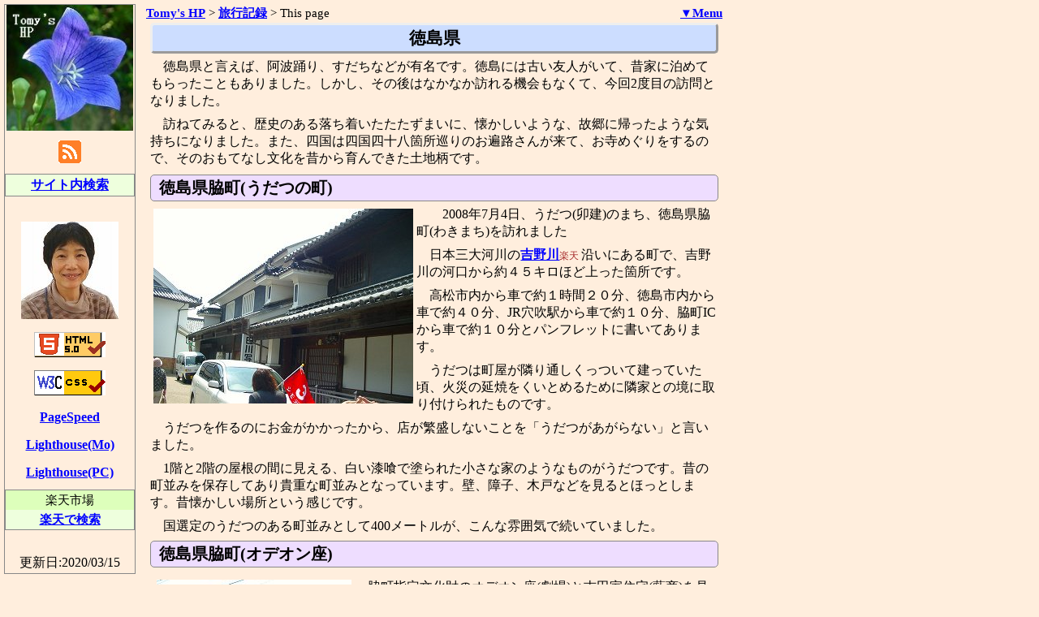

--- FILE ---
content_type: text/html; charset=UTF-8
request_url: https://tom3.me/trip/tokushima.php
body_size: 13618
content:
<!DOCTYPE html>
<html lang="ja">
<head prefix="og: http://ogp.me/ns# fb: http://ogp.me/ns/fb#">
<meta charset="utf-8" />
<meta name="description" content="うだつで有名な徳島県脇町を見学した。町屋の一階の屋根の上に「うだつ」がある。隣家からの火災から我が家をまもるために作られた。だんだんと立派なものになっていったのだろうか。商売が繁盛し儲かっていればうだつも上げることができるが、そうもいかないと、「うだつがあがらない」と、いうことになる。　">
<meta name="keywords" content="徳島県,脇町,うだつ,ウダツ,卯建,オデオン座,大塚国際美術館,わかめ,吉田家住宅,渦潮">
<title>徳島県(脇町(うだつの町)、オデオン座、吉田家住宅、鳴門の渦潮)</title>
<meta name="viewport" content="width=device-width,initial-scale=1">
<style>
<!--
*{margin:0;padding:0}body{font-size:1.03em;background-color:#fed;line-height:1.3;word-wrap:break-word}#main{max-width:710px;margin:5px 10px 10px 180px;text-align:left}#side{max-width:160px;position:absolute;top:5px;left:5px;border:1px solid #888;text-align:center}a:link{color:#00f}a:visited{color:#60c}a:hover{color:red;background-color:#dff;text-decoration:none}a:active{background-color:#ef9;text-decoration:none}a img{border:0}a,dt{font-weight:700}code,pre{margin:5px 0;background-color:#ddd;display:block;overflow:auto}dd,p{margin:2px 5px 8px;text-indent:1em}dd,li,ol{margin-left:25px}table{margin:3px}caption,th{text-align:center}th,td{padding:4px}img{margin:4px;max-width:97%;height:auto}hr{clear:both}blockquote{background-color:#eee;margin:0 1em}.menu_b a{display:block;text-align:center;white-space:nowrap}.menu_i a{text-align:center;white-space:nowrap}.f_size_s1{font-size:.93em}.f_size_s2{font-size:.88em}.tbl_bdr,.tbl_bdr td,.tbl_bdr th{border-collapse:collapse;border:1px solid #333}.border_1{clear:both;margin:1px 0;border:1px solid #888}.bg1{background-color:#dfb}.bg2{background-color:#efd}.cent_blk{margin-left:auto;margin-right:auto;text-align:justify}.cent_td td{text-align:center}.att{color:red;font-weight:700}.sp_lh{line-height:1.6}.ads{display:inline-block;vertical-align:middle}h1,h2,h3,h4{margin:5px;padding:3px 10px;border:1px solid #888;border-radius:5px;clear:both}h1{background-color:#cdf;font-size:1.25em;border:outset;text-align:center}h2{background-color:#edf;font-size:1.2em}h3{background-color:#fcb;font-size:1.15em}h4{background-color:#dfb;font-size:1.1em}@media print{#main{max-width:1500px;margin:0;padding-left:20px}#side{display:none}a{text-decoration:none;font-weight:400;white-space:normal}a:link{color:#000}.np{display:none}}@media screen and (max-width:800px){#main{max-width:635px;margin:5px 0 10px 165px}#side{max-width:160px;position:absolute;top:5px;left:1px}}@media screen and (max-width:550px){#main{max-width:550px;margin:0}#side{max-width:550px;position:relative;top:0;left:0;margin:0}}
-->
</style>
<link rel="icon" href="/favicon.ico">
<link rel="alternate" href="//tom3.me/rss20.xml" type="application/rss+xml" title="RSS">
<!-- Global site tag(gtag.js)-Google Analytics --><script async src="https://www.googletagmanager.com/gtag/js?id=UA-100337097-1"></script><script>window.dataLayer=window.dataLayer||[];function gtag(){dataLayer.push(arguments)} gtag('js',new Date());gtag('config','UA-100337097-1');</script>
<script>
(function(d,b){function a(){var f=b.createElement("script");f.type="text/javascript";f.async=true;f.crossorigin="anonymous";f.src="https://pagead2.googlesyndication.com/pagead/js/adsbygoogle.js?client=ca-pub-1985964217018437";var g=b.getElementsByTagName("script")[0];g.parentNode.insertBefore(f,g)}var e=false;function c(){if(e===false){e=true;d.removeEventListener("scroll",c);d.removeEventListener("mousemove",c);d.removeEventListener("mousedown",c);d.removeEventListener("touchstart",c);d.removeEventListener("keydown",c);a()}}d.addEventListener("scroll",c);d.addEventListener("mousemove",c);d.addEventListener("mousedown",c);d.addEventListener("touchstart",c);d.addEventListener("keydown",c);d.addEventListener("load",function(){if(d.pageYOffset){c()}})})(window,document);</script>
</head>
<body>
<div id="main">
<nav>
<div id="breadcrumb" itemscope itemtype="http://schema.org/BreadcrumbList" class="np sp_lh f_size_s2" style="float:left">
<span itemprop="itemListElement" itemscope itemtype="http://schema.org/ListItem">
<meta itemprop="position" content="1" />
<a itemprop="item" href="/"><span itemprop="name">Tomy's HP</span></a> &gt;</span>
<span itemprop="itemListElement" itemscope itemtype="http://schema.org/ListItem">
<meta itemprop="position" content="2" /><a href='/trip/' itemprop='item'><span itemprop='name'>旅行記録</span></a> &gt;</span> This page</div>
<div class="np sp_lh f_size_s2" style="float:right">
<a href="#" onclick="window.scrollTo({top:9999,left:0}); return false;">▼Menu</a>
</div>
</nav>
<article>
<h1>徳島県</h1>
<p>徳島県と言えば、阿波踊り、すだちなどが有名です。徳島には古い友人がいて、昔家に泊めてもらったこともありました。しかし、その後はなかなか訪れる機会もなくて、今回2度目の訪問となりました。</p>
<p>訪ねてみると、歴史のある落ち着いたたたずまいに、懐かしいような、故郷に帰ったような気持ちになりました。また、四国は四国四十八箇所巡りのお遍路さんが来て、お寺めぐりをするので、そのおもてなし文化を昔から育んできた土地柄です。</p>
<aside>
<div class="np" style="margin:0 0 10px;clear:both">
<!-- res_link -->
<ins class="adsbygoogle"
     style="display:block"
     data-ad-client="ca-pub-1985964217018437"
     data-ad-slot="7819485127"
     data-ad-format="link"></ins>
<script>
(adsbygoogle = window.adsbygoogle || []).push({});
</script>
</div>
</aside>
<h2>徳島県脇町(うだつの町)</h2>
<p><img src="img/2008_0704_udatu1.jpg" width="320" height="240" style="float:left">　2008年7月4日、うだつ(卯建)のまち、徳島県脇町(わきまち)を訪れました</p>
<p>日本三大河川の<a href="https://hb.afl.rakuten.co.jp/hgc/078a9345.bbcea31e.09a88d5a.60bedc24/?pc=https%3a%2f%2fsearch.rakuten.co.jp%2fsearch%2fmall%2f%E5%90%89%E9%87%8E%E5%B7%9D%2f%3fscid%3daf_ich_link_urltxt&amp;m=https%3a%2f%2fm.rakuten.co.jp%2f" target="_blank" rel="noopener">吉野川</a><span class="np" style="font-size:0.7em;color:brown">楽天&nbsp;</span>沿いにある町で、吉野川の河口から約４５キロほど上った箇所です。</p>
<p>高松市内から車で約１時間２０分、徳島市内から車で約４０分、JR穴吹駅から車で約１０分、脇町ICから車で約１０分とパンフレットに書いてあります。</p>
<p>うだつは町屋が隣り通しくっついて建っていた頃、火災の延焼をくいとめるために隣家との境に取り付けられたものです。</p>
<p>うだつを作るのにお金がかかったから、店が繁盛しないことを「うだつがあがらない」と言いました。</p>
<p>1階と2階の屋根の間に見える、白い漆喰で塗られた小さな家のようなものがうだつです。昔の町並みを保存してあり貴重な町並みとなっています。壁、障子、木戸などを見るとほっとします。昔懐かしい場所という感じです。</p>
<p>国選定のうだつのある町並みとして400メートルが、こんな雰囲気で続いていました。</p>
<h2>徳島県脇町(オデオン座)</h2>
<table>
<tr>
<td><img src="img/2008_0704_odeon1.jpg" width="240" height="320" style="float:left"><p>脇町指定文化財のオデオン座(劇場)と吉田家住宅(藍商)を見学しました。(両方で500円)　オデオン座(劇場)は、1934年(昭和9年)に芝居小屋として建てられました。歌舞伎、浪曲が催され、戦後は映画館となっていました。</p>
<p>間口14.5メートル、奥行き27.3メートル二階建てで、花道、うずら座敷、太夫座などの設備か゜ありました。</p>
<p>直径6メートルの回り舞台があり、四国では愛媛県の内子座、香川県の金丸座に現存しています。</p>
<p>映画の斜陽化、建物の老朽化で平成7年に閉館し、取り壊される予定が、「虹をつかむ男」の舞台になり価値が見直され修復されて一般公開されています。</p>
</td>
</tr>
</table>
<img src="img/2008_0704_odeon2.jpg" width="320" height="240" style="float:left"><p>私が育った町にも2つ映画館がありましたが、よく似た雰囲気でした。一つは取り壊され、もう一つは車屋さんに買い取られていましたが、今はどうなっているのでしょうか。</p>
<p>昔の建物はその当時の時代にタイムスリップさせてくれる、大切な宝物だと思います。しかし、老朽化すると費用がかかるし、存続させることは本当に難しいです。</p>
<h2>徳島県脇町(吉田家住宅)</h2>
<table>
<tr>
<td><img src="img/2008_0704_yosida5.jpg" width="320" height="240" style="float:left">　徳島県脇町の町指定文化財の吉田家住宅を見学しました。1792年創業の藍商で、屋号を「佐直」と言いました。藍商は藍染めの原料を販売し、幕末から明治にかけて繁盛しました。<br>
　吉野川流域は藍草の一大生産地として発展し、中流域以西の集散地として脇町が中心となりました。「佐直」は、脇町で一二を争う豪商であったと言います。<br>
　上の写真が、吉田家の全体像です。一番奥に見えるのが主家で、右に見える細長い蔵が、質蔵、中蔵です。手前の真ん中がはなれ、その左が藍の寝床です。一番手前には、船着場があり、かつての吉野川につながっていました。今ではもう少し南側を吉野川が流れています。</td>
</tr>
</table>
<table>
<tr>
<td><img src="img/2008_0704_yosida1.jpg" width="320" height="240"></td>
<td>　主家の一階から南の庭を見たところです。<br>
　欄間に見える鶴のような模様が涼感を感じさせてくれます。<br>
　外は夏の暑い日差しが照りつけていましたが、中は風が通って暑さを忘れさせてくれました。</td>
</tr>
</table>
<table>
<tr>
<td><img src="img/2008_0704_yosida2.jpg" width="240" height="320"></td>
<td>　一階の中庭、外の天気がよくわかります。雨の日はどんな風になるのか、雪の日はどうかと、想像力を膨らませてくれます。<br>
　のんびりとお茶を一服すると、よい知恵も浮かびそうですね。<br>
　お客さんを招いて話をするにも、話がはずみそうでした。</td>
</tr>
</table>
<table>
<tr>
<td><img src="img/2008_0704_yosida3.jpg" width="240" height="320"></td>
<td>　中庭から上を見上げたところ。おじいさんが座って写真を撮られていたので、私も便乗してパチリ。<br>
　なかなか良いアングルだったと思います。建物が連なっている様子がわかります。<br>
　手入れが届いていて、真っ白な漆喰と瓦と木のコントラストが美しいと思いました。</td>
</tr>
</table>
<table>
<tr>
<td><img src="img/2008_0704_yosida6.jpg" width="320" height="240"></td>
<td>　二階から南側を望みました。鳥の透かし彫りが気に入ったので、1枚撮りました。<br>
　右奥の方に吉野川がかすかに見えました。<br>
　風の通るこの二階で本を読みながら、そのうちお昼寝なんていいんじゃあないでしょうか。2008.7</td>
</tr>
</table>
<h3>藍甕・あいがめ</h3>
<p>鳴門市大谷地区には、大谷焼(おおたにやき)があります。大きな藍がめや大きな睡蓮鉢も作られています。</p>
<p>藍染が盛んな地域なので、藍がめの注文が入り大きい物を作るようになったそうです。睡蓮鉢は、周囲4m、重さ140kgもある大物もあり、約50万円もするそうです。</p>
<p>そんな大物を作るには、「寝ろくろ」と言って、粘土を細工する人と、ろくろを回す人との二人で作業するそうです。ろくろを回す人は、その場に横向きに寝転んで、足でろくろの軸について羽根用の板を足で踏んで回します。二人の息が合うことも必要ですね。</p>
<h2>鳴門の渦潮</h2>
<h3>鳴門公園・渦の道(大鳴門橋遊歩道)</h3>
<table>
<tr>
<td>
<p><img src="img/2008_0704_usu1.jpg" width="320" height="240" style="float:left">　鳴門公園で、お昼ごはん(鳴門御膳)を食べてから、大鳴門橋遊歩道「渦の道」を歩いて橋から下の渦潮を見ました。</p>
<p>渦潮は、太平洋側と瀬戸内海側の潮流の差から生まれるそうです。ちょうどこの橋の下辺りに見ごたえのある渦ができるようです。潮の流れは、時速20km以上にもなります。直径は20mにもなるものもあります。</p>
<p>「渦の道」は大鳴門橋の自動車道の橋げたに作られていて、海面からの高さは４５メートル、距離は450メートルありました。</p>
<p>高所恐怖症の私は、「昔、観潮船で渦潮をみたことがあるから、少し行ったら帰ってこようか」と、思いながらもがんばって一番先の辺りまで歩いて行きました。</p>
<p>ところが、道の真ん中に渦を見るようにと、ところどころにガラス板がはめ込んであるのです。これが怖い。なるべく遠くのまっすぐ前をみるようにして、へっぴり腰で歩いていきました。</p>
</td>
</tr>
</table>
<p>怖くてそばに近寄れなくて、迫力にかける写真になりました。春と秋の大潮の時が、一番みごたえのある渦ができると聞いたことがあります。</p>
<p>帰り道、鳴門公園への道筋にヤマモモの実がたくさんなっていました。赤い実をとって３粒ほど食べました。つぶつぶの食感があってすっぱくてほんのり甘みがありました。「もっと赤黒くないとうまくない」と、知らないおじさんが教えてくれました。その方の連れも食べていました。今では珍しい果実です。(写真は撮りませんでした)</p>
<table>
<tr>
<td>
<p><img src="img/2008_0704_usu5.jpg" width="320" height="240" style="float:left">　この橋は、大鳴門橋です。鳴門と淡路島を結んでいます。フェンスに渦の模様があります。橋の向こう側がいよいよ淡路島です。淡路島には、風力発電のための羽のついた塔のようなものが数基見えました。</p>
<p><b>鳴門の渦潮</b>は狭い海峡と海底の地形が潮の干満にともなう海水の流れと合わさって渦潮ができるそうです。</p>
<p><b>世界の三大潮流</b>は、鳴門海峡、メッシーナ海峡(イタリア半島とシシリー島の間)、セイモア海峡(北アメリカ西岸とバンクーバー島東岸)だそうです。2008.7</p>
</td>
</tr>
</table>
<p><b>料金は、エディ+渦の道のセット券だと880円(一般のみ)</b></p>
<table border="1">
<tr>
<th colspan="2">渦の道</th>
</tr><tr>
<th>営業日<br>
時間</th>
<td>9時~18時<br>
最終入場17:30<br>
10月~2月は17時まで<br>
GWと夏休みは8時~19時まで<br>
*入場は閉館30分前まで<br>
*悪天候の場合は閉館のこともある</td>
</tr><tr>
<th>休業日</th>
<td>3・6・9・12月の第2月曜日</td>
</tr><tr>
<th>料金</th>
<td>一般500円/　中・高校生400円/　小学生250円<br>
団体(20人以上)一般400円/　中・高校生320円/　小学生200円</td>
</tr>
</table>
　
<p>大鳴門橋遊歩道　渦の道</p>
<p>TEL088-683-6262〒772-0053徳島県鳴門市鳴門町(鳴門公園内)</p>
<h2>エディ(大鳴門橋架橋記念館)</h2>
<p>今回は見学しなかったけれど、渦の道の近くに<b>渦と橋のおもしろミュージアム</b>、<b>エディ(大鳴門橋架橋記念館)があります。丸い建物で1階から3階と屋上が見学できます</b>。</p>
<p><b>　パノラマ展望ランド</b>ーー建物が丸いから展望も360度で渦潮、大鳴門橋、鳴門海峡一帯のすばらしい自然が一望できます。</p>
<p><b>釣ってみよう鳴門の魚</b>ーー釣り上げた時の感覚がリアルな釣りゲーム、釣り上げた魚の生態などがわかります。</p>
<p><b>自転車で渡ろう</b>ーーペタルをこぐ速度にあわせて映像が進み、実際には自転車では渡れない大鳴門橋を走る気分にさせてくれるサイクリング体験ゲーム。</p>
<p><b>うず潮劇場</b>ーー270インチハイビジョンで画面いっぱいに広がり躍動するうす潮。雄大な映像と迫力あるサウンドで臨場感あふれる劇場。</p>
<p><b>空とぶ潜水艇「うず丸</b>」ーー　空とぶ潜水艇「うず丸」は、内部の映像に合わせて上下左右に動く迫力あるアドベンチャーシミュレーター。鳴門海峡の空中散歩や海中探索をバーチャル体験できます。</p>
<p><b>料金は、エディ+渦の道のセット券だと880円(一般のみ)</b></p>
<table border="1">
<tr>
<th colspan="2">エディ</th>
</tr><tr>
<th>営業日<br>
時間</th>
<td>9時~17時<br>
最終入場16:30</td>
</tr><tr>
<th>休業日</th>
<td>無休</td>
</tr><tr>
<th>料金</th>
<td>一般600円/　中・高校生400円/　小学生250円<br>
◎うず丸(別途料金)一般200円/　小・中・高100円<br>
団体(20人以上)一般400円/　中・高校生320円/　小学生200円</td>
</tr>
</table>
<h2>鳴門公園・ぐるぐる散歩道</h2>
<p>大鳴門橋の橋のたもとには、たくさんの展望台があります。</p>
<p><b>鳴門山展望台</b>は<b>エスカヒル鳴門</b>というエスカレーターのような乗り物で上がるようです。</p>
<p><b>孫崎展望台</b>は一番突端に位置します。</p>
<p><b>千畳敷展望台</b>は、大鳴門橋に近い場所にあります。</p>
<p><b>お茶園展望台</b>も大鳴門橋に近い場所にあります。</p>
<p>鳴門公園駐車場は、第一から第四まで用意されています。</p>
<p>この駐車場を降りてきた所に、うずしお気船のりば、鳴門観光汽船のりばがあり、船に乗って渦潮を間近に見たい人にはいいかと思います。</p>
<h3><b>大塚国際美術館</b></h3>
<p>鳴門公園の辺りに<b>大塚国際美術館</b>があります。名前は聞いたことがあったのですが、こんな所にあったのですね。驚きでした。いつか機会があれば、ぜひ見たいものです。</p>
<p>この大塚国際美術館には1000点以上の世界の有名な絵画が展示されています。そして、写真を自由に撮れるのも特徴の一つです。それは、ここの絵は、<b>陶板絵画</b>だからです。この辺りでは、海砂から陶器を作っていたそうで、その関係で陶板絵画ができたようです。</p>
<p>見所は、システィーナ・ホールをそのままの大きさで再現した場所と、レオナルド・ダ・ヴィンチの「最後の晩餐」の絵です。そして、ここのレストランでは、最後の晩餐の<b>晩餐を再現した料理</b>を食べることができます。値段は1800円だそうです。</p>
<p>2006年12月には、開館10周年を記念し、ヴァチカン美術館の協力を得て、2007年4月1日の公開に向けて「システィーナ・ホール」の天井画の完全復元を行ないました。ゲーテが「この天井を見れば、われわれ人間がどれほどのことができるかわかる」と驚嘆したヴァティカン、システィーナ礼拝堂の天井に、ミケランジェロが描いた大フレスコ画が、現地の環境そのままに再現されました。</p>
<h2>鳴門わかめ</h2>
<p>鳴門のわかめは有名です。炭干しワカメもあります。ワカメを茹でないで、炭の力で水分を取って乾燥させるそうです。酵素が生きているから健康にもよいようです。</p>
<p>炭干しワカメは、洗ってから食べます。作るのに手間がかかることから、最盛期の1/10ぐらいに減っているそうです。刺身ワカメで食べると、歯ごたえがあり、海の香りも強いそうです。</p>
</article>
<nav>
<aside>
<aside>
<div class="np">
<hr />
<div itemscope itemtype="http://schema.org/WebPage">
<span itemprop="author" itemscope itemtype="http://schema.org/Person">Author:
<span itemprop="name"><a href="https://www.facebook.com/tomoko.ishikawa.77920" rel="author noopener noreferrer" target="_blank" title="facebook">Tomoko Ishikawa</a></span>
<br />
看護師免許取得、養護教諭一級免許取得、私は岡山県の小中学校や大阪府立高校で養護教諭として子供達の健康管理を担当してきました。また、岡山市で介護プランを立てる仕事にも従事していました。医療や薬や健康に関する専門知識が豊富です。
</span>
</div>
<div style="margin:5px 0 10px">
<!-- related_tom -->
<ins class="adsbygoogle"
     style="display:block"
     data-ad-format="autorelaxed"
     data-ad-client="ca-pub-1985964217018437"
     data-ad-slot="4973731807"></ins>
<script>
     (adsbygoogle = window.adsbygoogle || []).push({});
</script>
</div>
</div>
</aside>
<div class="np sp_lh">
<hr />
</div>
</aside>
﻿<div class="menu_i sp_lh np border_1 f_size_s1 bg1" style=" text-align: center">
<span style="font-weight:bold">Main menu</span>
|<a href="/" title="私のホームページのトップ">Tomy's HP</a>
|<a href="/child/" title="子育て孫育てのページ">孫育て</a>
|<a href="/life/" title="生活情報のページ">生活情報</a>
|<a href="/agri/" title="農業情報のページ">農業情報</a>
|<a href="/cook/" title="料理情報のページ">料理情報</a>
|<a href="/food/" title="食品情報のページ">食品情報</a>
|<a href="/plant/" title="植物のページ">植物</a>
|<a href="/social/" title="社会情勢のページ">社会情勢</a>
|<a href="/trip/" title="私の旅行記録のページ">旅行記録</a>
|<a href="/okayama/" title="岡山情報のページ">岡山情報</a>
|<a href="/post/" title="投稿のページ">投稿</a>
|<a href="//translate.google.com/translate?hl=en&amp;sl=ja&amp;tl=en&amp;u=https://tom3.me/" title="英語への翻訳ページ" rel="nofollow noopener noreferrer" target="_blank" class="nw">English page</a>
|<a href="/com/link.php" title="Tomy's HPのリンク集">リンク集</a>
|<a href="/com/sitemap.php" title="Tomy's HPのサイトマップ">サイトマップ</a>
|<a href="/com/policy.php" title="Tomy's HPのプライバシーポリシー">Pポリシー</a>
</div>
﻿<div style="text-align:center" class="menu_i sp_lh np border_1 f_size_s1 bg2">
<span style="font-weight:bold">旅行 Menu</span>
|<a href="/trip/maya.php" title="生死は循環する">マヤ暦の謎</a>
|<a href="/trip/maras.php" title="標高3000m">ペルー・マラスの塩田</a>
|<a href="/trip/hawaii_1.php" title="昼食付きミニソウル観光">ハワイソウル経由</a>
|<a href="/trip/hawaii_2.php" title="シェラトン・プリンセス・カイウラニ">ポリネシアンショー</a>
|<a href="/trip/hawaii_3.php" title="カワイアハオ教会">結婚式</a>
|<a href="/trip/hawaii_4.php" title="食事処・古着屋さん">ジッピーズ･ベイリーズ</a>
|<a href="/trip/hawaii_5.php" title="鉄板焼きパーフォーマンス">田中オブ東京</a>
|<a href="/trip/hawaii_6.php" title="自然美を堪能">オアフ島一周</a>
|<a href="/trip/hawaii_7.php" title="心に残る眺望">ダイヤモンドヘッド</a>
|<a href="/trip/hawaii_8.php" title="世界から集う人々">ワイキキビーチ</a>
|<a href="/trip/hawaii_9.php" title="日本とハワイ">ホノルルFestival</a>
|<a href="/trip/hawaii_10.php" title="おみやげを買いに">ヒロハッティ</a>
|<a href="/trip/hawaii_11.php" title="踊って親密に">ディナークルーズ</a>
|<a href="/trip/hawaii_12.php" title="また日常へ">ハワイ帰国</a>
|<a href="/trip/beijing.php" title="岡山空港から大連経由北京へ">北京へ</a>
|<a href="/trip/banri.php" title="万里の長城へ登った">万里の長城</a>
|<a href="/trip/min13.php" title="地下宮殿の棺を見た">明の十三陵</a>
|<a href="/trip/kokyuu.php" title="広さにびっくり">故宮博物院</a>
|<a href="/trip/tendan.php" title="皇帝の祈りの場">天壇公園</a>
|<a href="/trip/iwaen.php" title="西太后が再建した">頤和園</a>
|<a href="/trip/syourinzi.php" title="中国の世界遺産">少林寺</a>
|<a href="/trip/kisyu_ton.php" title="杉に囲まれた生活">貴州省・トン族</a>
|<a href="/trip/tanada_u.php" title="世界一天空の棚田">雲南省の棚田</a>
|<a href="/trip/tonle_s.php" title="世界一水上生活者">トンレサップ湖</a>
|<a href="/trip/borobudur.php" title="インドネシアの世界遺産">ボロブドゥール</a>
|<a href="/trip/diamond.php" title="世界最大のホープダイヤ">青いダイヤ</a>
|<a href="/trip/dia_antw.php" title="原石の8割が集まる">ダイヤの街・ｱﾝﾄﾜｰﾌﾟ</a>
|<a href="/trip/sokotora.php" title="珍しい木々の島">ソコトラ島</a>
|<a href="/trip/seychelles.php" title="観光客を絞る">セーシェル共和国</a>
|<a href="/trip/madagascar.php" title="太古の生命が宿る">マダガスカル島</a>
|<a href="/trip/longyear_b.php" title="一番北の町">ロングイヤービエン</a>
|<a href="/trip/rhein.php" title="城や大聖堂など">ライン川を下る</a>
|<a href="/trip/etna.php" title="1年に16回噴火">イタリア・エトナ山</a>

|<a href="/trip/tousyoug.php" title="家光が家康を祀る">日光東照宮</a>
|<a href="/trip/yahatayama.php" title="豊臣秀頼の城下町">近江八幡山</a>
|<a href="/trip/o_suigou.php" title="船で巡る">近江水郷</a>
|<a href="/trip/2joujou.php" title="歴史と建物">二条城</a>
|<a href="/trip/arasiyama.php" title="渡月橋">嵐山</a>
|<a href="/trip/zyakutyuu.php" title="色彩の魔術師">伊藤若冲</a>
|<a href="/trip/natinotaki.php" title="日本一の直瀑の滝">那智の滝</a>
|<a href="/trip/nanki.php" title="和歌山県南部の観光地">南紀</a>
|<a href="/trip/dojoji.php" title="安珍清姫物語">道成寺</a>
|<a href="/trip/amano.php" title="日本三景">天橋立</a>
|<a href="/trip/monju.php" title="扇子のおみくじ">文殊堂</a>
|<a href="/trip/myouken.php" title="能勢頼次、「星嶺」">能勢妙見山</a>
|<a href="/trip/opal.php" title="歴史・加工法">オパールミュージアム</a>
|<a href="/trip/pearl.php" title="淡水パールの手入れ法">珠屋</a>
|<a href="/trip/awajisima.php" title="明石海峡大橋">淡路島</a>
|<a href="/trip/syoudo_s.php" title="二十四の瞳の舞台とオリーブなどが有名">小豆島</a>
|<a href="/trip/tokushima.php" title="脇町、鳴門の渦">徳島県</a>
|<a href="/trip/hokusai.php" title="浮世絵師の執念">葛飾北斎</a>
|<a href="/trip/syaraku.php" title="阿波藩の能役者">写楽</a>
|<a href="/trip/setoohashi.php" title="与島">瀬戸大橋</a>
|<a href="/trip/senkouzi.php" title="桜の時期の尾道千光寺">千光寺</a>
|<a href="/trip/miyazima.php" title="世界遺産の宮島・厳島神社">厳島神社</a>
|<a href="/trip/kintai.php" title="岩国にある日本三橋の一つ">錦帯橋</a>
|<a href="/trip/ooyamazumi.php" title="樹齢2600年の楠">大山祗神社</a>
|<a href="/trip/murakami_s.php" title="伝統の男気">村上水軍の島々</a>
|<a href="/trip/choumon.php" title="遊歩道を歩く">長門峡</a>
|<a href="/trip/uradome.php" title="島巡り遊覧船">浦富遊覧船</a>
|<a href="/trip/t_sakyu.php" title="ジオパーク認定">鳥取砂丘</a>
|<a href="/trip/t_sakyu2.php" title="昆虫と植物など">鳥取砂丘の生き物</a>
|<a href="/trip/kurayosi.php" title="赤瓦、蔵巡り">倉吉</a>
|<a href="/trip/sakaiminato.php" title="水木しげる記念館">境港</a>
|<a href="/trip/yuushien.php" title="寒牡丹、高麗人参">由志園</a>
|<a href="/trip/magatama.php" title="豪族の首飾り">出雲勾玉</a>
|<a href="/trip/izumo_t.php" title="縁結びの神様">出雲大社</a>
|<a href="/trip/tuwano.php" title="鷺舞い神事">津和野</a>
|<a href="/trip/ougai.php" title="旧宅、記念館">森鴎外</a>
|<a href="/trip/yanagawa.php" title="水郷めぐり">柳川</a>
|<a href="/trip/unzen.php" title="地獄めぐり">雲仙温泉</a>
|<a href="/trip/nagasaki_heiwa.php" title="平和祈念像">長崎平和公園</a>
|<a href="/trip/nagasaki_ryoma.php" title="龍馬像、亀山社中">長崎と龍馬</a>
|<a href="/trip/ryoma_ansatu.php" title="誰が龍馬を暗殺したのか">龍馬暗殺</a>
|<a href="/trip/ryoma_nakaoka.php" title="凸凹コンビ">龍馬と中岡慎太郎</a>
|<a href="/trip/ryoma_ikikata.php" title="龍馬の功績">坂本龍馬の仕事</a>
|<a href="/trip/hunatabi.php" title="ピースボート">船旅</a>
</div>
</nav>
</div><!-- id="main" -->
<div id="side" class="sp_lh">
<img src="/jpg/tomy.jpg" width="160" height="160" style="margin:0" alt="キキョウの花">
<br>
<a href="//tom3.me/rss20.xml" title="フィードリーダに登録" target="_blank"><img src="[data-uri]" width="28" height="28" alt="RSS"></a>
<div class="menu_b border_1 bg2">
<a href="/com/search.php" title="Tomy's HPのサイト内検索" target="_blank">サイト内検索</a>
</div>
<br>
<img src="/com/img/tom.jpg" width="120" height="120" alt="Author:Tomoko Ishikawa">
<a href="//validator.w3.org/check?uri=https://tom3.me/trip/tokushima.php" rel="nofollow noopener" target="_blank">
<img src="[data-uri]" width="88" height="31" alt="Valid HTML5" title="HTML5文法診断" /></a>
<a href="//jigsaw.w3.org/css-validator/check/https://tom3.me/trip/tokushima.php" rel="nofollow noopener" target="_blank">
<img src="[data-uri]" width="88" height="31" alt="Valid CSS" title="CSS文法診断" /></a>
<p style="text-indent:0">
<a href="//developers.google.com/speed/pagespeed/insights/?url=https://tom3.me/trip/tokushima.php" target="_blank" rel="noopener noreferrer" title="ページ速度診断">PageSpeed</a>
</p>
<p style="text-indent:0">
<a href="https://googlechrome.github.io/lighthouse/viewer/?psiurl=https://tom3.me/trip/tokushima.php&strategy=mobile&category=performance&category=accessibility&category=best-practices&category=seo&category=pwa&utm_source=lh-chrome-ext" target="_blank" rel="noopener noreferrer" title="モバイル用ページ診断">Lighthouse(Mo)</a>
</p>
<p style="text-indent:0">
<a href="https://googlechrome.github.io/lighthouse/viewer/?psiurl=https://tom3.me/trip/tokushima.php&strategy=desktop&category=performance&category=accessibility&category=best-practices&category=seo&category=pwa&utm_source=lh-chrome-ext" target="_blank" rel="noopener noreferrer" title="パソコン用ページ診断">Lighthouse(PC)</a>
</p>
<div class="f_size_s1 border_1 bg1" style="margin-bottom:0; border-bottom:0; text-align:center">
楽天市場
</div>
<div class="f_size_s1 menu_b sp_lh border_1 bg2" style="margin-top:0; border-top:0;">
<a href="https://hb.afl.rakuten.co.jp/hgc/078a9345.bbcea31e.09a88d5a.60bedc24/?pc=https%3A%2F%2Fwww.rakuten.co.jp%2F&m=https%3A%2F%2Fwww.rakuten.co.jp%2F&scid=af_url_txt&link_type=text&ut=eyJwYWdlIjoidXJsIiwidHlwZSI6InRlc3QiLCJjb2wiOjB9" target="_blank" rel="noopener" style="word-wrap:break-word;">楽天で検索</a>
</div>
<br />
更新日:2020/03/15</div><!-- id="side" -->
</body>
</html>